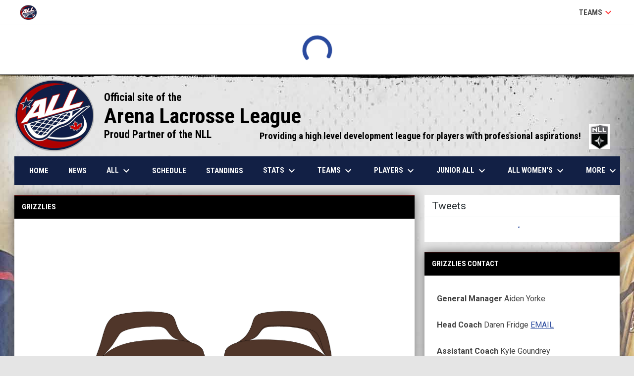

--- FILE ---
content_type: text/html; charset=UTF-8
request_url: https://www.arenalacrosseleague.ca/grizzlies
body_size: 7773
content:
<!doctype html><html ng-app="app" lang="en"><head><meta charset="utf-8"><meta http-equiv="x-ua-compatible" content="ie=edge"><meta http-equiv="Content-Security-Policy" content="default-src * 'unsafe-inline' 'unsafe-eval' data:; connect-src *; worker-src * blob:;"><meta name="viewport" content="width=device-width, initial-scale=1.0"><title ng-bind="(config.title ? config.title + ' - ' : '') + 'Grizzlies - Arena Lacrosse League'">Grizzlies - Arena Lacrosse League</title><meta name="description" content=""><meta property="og:url" content="http://www.arenalacrosseleague.ca//grizzlies"><meta property="og:title" content="Grizzlies - Arena Lacrosse League"><meta property="og:image" content="https://digitalshift-assets.sfo2.cdn.digitaloceanspaces.com/pw/3e874c4e-d9b8-4fdb-a75d-eb7a2196f5f8/assets/logo-1484207544832496821.png"><meta name="twitter:card" content="summary_large_image" /><link rel="shortcut icon" href="https://digitalshift-assets.sfo2.cdn.digitaloceanspaces.com/pw/3e874c4e-d9b8-4fdb-a75d-eb7a2196f5f8/assets/favicon-1484207536050598302.png" /><link href="//fonts.googleapis.com/css?family=Roboto:300,400,500,700" rel="stylesheet" type="text/css"><link href="//fonts.googleapis.com/css?family=Roboto+Condensed:300,400,500,700" rel="stylesheet" type="text/css"><link href="//fonts.googleapis.com/css2?family=Playwrite+IS&display=swap" rel="stylesheet"><link href="//fonts.googleapis.com/icon?family=Material+Icons" rel="stylesheet" type="text/css" /><link href="/site.css?v=3ec56bd1c0362f7b9e4de18f28013b6c" rel="stylesheet" type="text/css"><link rel="alternate" type="application/rss+xml" title="Arena Lacrosse League News" href="//www.arenalacrosseleague.ca/news.rss" /><script>window.config = {"api_url":"https://web.api.digitalshift.ca","live_api_url":"wss://live.digitalshift.ca","client_service_id":"3e874c4e-d9b8-4fdb-a75d-eb7a2196f5f8","asset_link_prefix":"https://digitalshift-assets.sfo2.cdn.digitaloceanspaces.com/pw/3e874c4e-d9b8-4fdb-a75d-eb7a2196f5f8/","link_prefix":null,"link_query":null,"service":{"website_url":"https://www.lacrosseshift.com","privacy_url":"https://www.lacrosseshift.com/privacy-policy","terms_url":"https://www.lacrosseshift.com/terms-of-use","support_url":"https://help.digitalshift.com","player_system_url":"https://my.lacrosseshift.com","player_system_support_url":"https://help.my.digitalshift.com","admin_login_url":"https://admin.lacrosseshift.com","web_admin_url":"https://admin.lacrosseshift.com/website","stats_admin_url":"https://admin.lacrosseshift.com/stats","scorekeeper_admin_url":"https://admin.lacrosseshift.com/scorekeeper","register_url":"https://admin.lacrosseshift.com/create","api_url":"https://api.digitalshift.ca","stats_api_url":"https://stats.api.digitalshift.ca","web_api_url":"https://web.api.digitalshift.ca","favicon_url":"https://static.digitalshift.ca/services/lacrosseshift/favicon.76118c0883f.png","emblem_url":"https://static.digitalshift.ca/services/lacrosseshift/emblem.3eb31b3a48c.svg","wordmark_url":"https://static.digitalshift.ca/services/lacrosseshift/wordmark.dbd5ec14331.svg","logo_url":"https://static.digitalshift.ca/services/lacrosseshift/logo.e29574e12d6.svg","emblem_email_url":"https://static.digitalshift.ca/services/lacrosseshift/emblem-email.5e2f32ca491.png","logo_email_url":"https://static.digitalshift.ca/services/lacrosseshift/logo-email.47fa519b7de.png","icon_url":"https://static.digitalshift.ca/services/lacrosseshift/icon.3c1cd9d74e0.svg","id":"lacrosseshift","name":"LacrosseShift","domain":"lacrosseshift.com","sports":["lacrosse"],"facebook_app_id":"753759415097886"},"backgrounds":["assets/backgrounds/1484262592883893712.jpg","assets/backgrounds/1484262594237402427.jpg","assets/backgrounds/1484262595121329190.jpg","background-1754359835566185811.png"],"show_event_games":false,"recaptcha_site_key":"6LeITDAUAAAAAIP5Y33shqBIW7kY63Nt9hFtu0vB","active_league_id":248,"active_season_id":9602}</script><style>
  h3:before { background: none !important; }
  .site-network-bar { border-bottom: 1px solid #cccccc; }
</style></head><body ng-controller="AppCtrl as AppCtrl" ><a href="" ng-click="AppCtrl.skipToContent()" id="skip-to-content">Skip to content</a><div class="site-network d" role="complementary" aria-label="Arena Lacrosse League Site Network"><div class="site-network-bar"><div class="w"><a class="league" href="http://www.arenalacrosseleague.ca/" target="_blank" aria-label="Arena Lacrosse League"><img src="https://digitalshift-stats.us-lax-1.linodeobjects.com/775a764d-e59d-4e84-bbaa-ad72d7f1c59d/league-logo_url-248-all-1484206826346738882-50.png" alt="ALL"><span class="sr-only">opens in new window</span></a><div style="-ms-flex: 1 0 auto; flex: 1 0 auto"></div><a class="team more" href="" ng-click="site_network.show = !site_network.show" tabindex="0" role="button" aria-label="Show teams">Teams <i class="material-icons" aria-hidden="true">keyboard_arrow_down</i></a></div></div></div><div class="site-network-overlay d" ng-class="{ show: site_network.show }" ng-click="site_network.show = false"></div><div class="site-network-pane d" ng-class="{ show: site_network.show }"><div class="site-network-bar"><div class="w"><a class="league" href="http://www.arenalacrosseleague.ca/" target="_blank" aria-label="Arena Lacrosse League"><img src="https://digitalshift-stats.us-lax-1.linodeobjects.com/775a764d-e59d-4e84-bbaa-ad72d7f1c59d/league-logo_url-248-all-1484206826346738882-50.png" alt="ALL"><span class="sr-only">opens in new window</span></a><div style="-ms-flex: 1 0 auto; flex: 1 0 auto"></div><a class="team more" href="" ng-click="site_network.show = !site_network.show">Teams <i class="material-icons" aria-hidden="true">keyboard_arrow_down</i></a></div></div><div class="w teams"><a class="team flex flex-row flex-pcenter" href="/stats#/248/team/615648" ng-click="site_network.show = false"><div class="logo"><img src="https://digitalshift-stats.us-lax-1.linodeobjects.com/775a764d-e59d-4e84-bbaa-ad72d7f1c59d/team-logo_url-615648-bengals-1764298585752674618-medium.png" alt="Bengals"></div><div><div class="city">Hamilton</div><div class="name">Bengals</div></div></a><a class="team flex flex-row flex-pcenter" href="/stats#/248/team/590446" ng-click="site_network.show = false"><div class="logo"><img src="https://digitalshift-stats.us-lax-1.linodeobjects.com/775a764d-e59d-4e84-bbaa-ad72d7f1c59d/team-logo_url-590446-blackfish-1756946202379238440-medium.png" alt="Black Fish"></div><div><div class="city">Langley</div><div class="name">Black Fish</div></div></a><a class="team flex flex-row flex-pcenter" href="/stats#/248/team/590463" ng-click="site_network.show = false"><div class="logo"><img src="https://digitalshift-stats.us-lax-1.linodeobjects.com/775a764d-e59d-4e84-bbaa-ad72d7f1c59d/team-logo_url-590463-brampton-express-1756947146082719330-medium.png" alt="Brampton Express"></div><div><div class="city">Brampton</div><div class="name">Brampton Express</div></div></a><a class="team flex flex-row flex-pcenter" href="/stats#/248/team/615649" ng-click="site_network.show = false"><div class="logo"><img src="https://digitalshift-stats.us-lax-1.linodeobjects.com/775a764d-e59d-4e84-bbaa-ad72d7f1c59d/team-logo_url-615649-express-1764298617809708696-medium.png" alt="Express"></div><div><div class="city">Brampton</div><div class="name">Express</div></div></a><a class="team flex flex-row flex-pcenter" href="/stats#/248/team/590443" ng-click="site_network.show = false"><div class="logo"><img src="https://digitalshift-stats.us-lax-1.linodeobjects.com/775a764d-e59d-4e84-bbaa-ad72d7f1c59d/team-logo_url-590443-grizzlies-1756945914699024371-medium.png" alt="Grizzlies"></div><div><div class="city">Langley</div><div class="name">Grizzlies</div></div></a><a class="team flex flex-row flex-pcenter" href="/stats#/248/team/615647" ng-click="site_network.show = false"><div class="logo"><img src="https://digitalshift-stats.us-lax-1.linodeobjects.com/775a764d-e59d-4e84-bbaa-ad72d7f1c59d/team-logo_url-615647-hounds-1764298550754451968-medium.png" alt="Hounds"></div><div><div class="city">Sudbury</div><div class="name">Hounds</div></div></a><a class="team flex flex-row flex-pcenter" href="/stats#/248/team/615656" ng-click="site_network.show = false"><div class="logo"><img src="https://digitalshift-stats.us-lax-1.linodeobjects.com/775a764d-e59d-4e84-bbaa-ad72d7f1c59d/team-logo_url-615656-loggers-1764299302462554505-medium.png" alt="Loggers LC"></div><div><div class="city">Ottawa</div><div class="name">Loggers LC</div></div></a><a class="team flex flex-row flex-pcenter" href="/stats#/248/team/615650" ng-click="site_network.show = false"><div class="logo"><img src="https://digitalshift-stats.us-lax-1.linodeobjects.com/775a764d-e59d-4e84-bbaa-ad72d7f1c59d/team-logo_url-615650-monarchs-1764298703509061779-medium.png" alt="Monarchs"></div><div><div class="city">Toronto</div><div class="name">Monarchs</div></div></a><a class="team flex flex-row flex-pcenter" href="/stats#/248/team/615655" ng-click="site_network.show = false"><div class="logo"><img src="https://digitalshift-stats.us-lax-1.linodeobjects.com/775a764d-e59d-4e84-bbaa-ad72d7f1c59d/team-logo_url-615655-northmen-1764299088510459492-medium.png" alt="Northmen"></div><div><div class="city">Orangeville</div><div class="name">Northmen</div></div></a><a class="team flex flex-row flex-pcenter" href="/stats#/248/team/590457" ng-click="site_network.show = false"><div class="logo"><img src="https://digitalshift-stats.us-lax-1.linodeobjects.com/775a764d-e59d-4e84-bbaa-ad72d7f1c59d/team-logo_url-590457-ohsweken-bears-1756946781076569239-medium.png" alt="Ohsweken Bears"></div><div><div class="city">Ohsweken</div><div class="name">Ohsweken Bears</div></div></a><a class="team flex flex-row flex-pcenter" href="/stats#/248/team/590458" ng-click="site_network.show = false"><div class="logo"><img src="https://digitalshift-stats.us-lax-1.linodeobjects.com/775a764d-e59d-4e84-bbaa-ad72d7f1c59d/team-logo_url-590458-oshawa-outlaws-1756946843980056282-medium.png" alt="Oshawa Outlaws"></div><div><div class="city">Oshawa</div><div class="name">Oshawa Outlaws</div></div></a><a class="team flex flex-row flex-pcenter" href="/stats#/248/team/615658" ng-click="site_network.show = false"><div class="logo"><img src="https://digitalshift-stats.us-lax-1.linodeobjects.com/775a764d-e59d-4e84-bbaa-ad72d7f1c59d/team-logo_url-615658-outlaws-1764299404290549162-medium.png" alt="Outlaws"></div><div><div class="city">Oshawa</div><div class="name">Outlaws</div></div></a><a class="team flex flex-row flex-pcenter" href="/stats#/248/team/590459" ng-click="site_network.show = false"><div class="logo"><img src="https://digitalshift-stats.us-lax-1.linodeobjects.com/775a764d-e59d-4e84-bbaa-ad72d7f1c59d/team-logo_url-590459-paris-riverwolves-1756946881172418639-medium.png" alt="Paris RiverWolves"></div><div><div class="city">Paris</div><div class="name">Paris RiverWolves</div></div></a><a class="team flex flex-row flex-pcenter" href="/stats#/248/team/590460" ng-click="site_network.show = false"><div class="logo"><img src="https://digitalshift-stats.us-lax-1.linodeobjects.com/775a764d-e59d-4e84-bbaa-ad72d7f1c59d/team-logo_url-590460-peter-1756946925454076298-medium.png" alt="Peterborough Timbermen"></div><div><div class="city">Peterborough</div><div class="name">Peterborough Timbermen</div></div></a><a class="team flex flex-row flex-pcenter" href="/stats#/248/team/615657" ng-click="site_network.show = false"><div class="logo"><img src="https://digitalshift-stats.us-lax-1.linodeobjects.com/775a764d-e59d-4e84-bbaa-ad72d7f1c59d/team-logo_url-615657-platinum-1764299357382600776-medium.png" alt="Platinum LC"></div><div><div class="city">Kitchener</div><div class="name">Platinum LC</div></div></a><a class="team flex flex-row flex-pcenter" href="/stats#/248/team/615652" ng-click="site_network.show = false"><div class="logo"><img src="https://digitalshift-stats.us-lax-1.linodeobjects.com/775a764d-e59d-4e84-bbaa-ad72d7f1c59d/team-logo_url-615652-rivals-1764298857925325892-medium.png" alt="Rivals"></div><div><div class="city">Barrie</div><div class="name">Rivals</div></div></a><a class="team flex flex-row flex-pcenter" href="/stats#/248/team/615646" ng-click="site_network.show = false"><div class="logo"><img src="https://digitalshift-stats.us-lax-1.linodeobjects.com/775a764d-e59d-4e84-bbaa-ad72d7f1c59d/team-logo_url-615646-rusty-gate-1764298508053638743-medium.png" alt="Rusty Gate"></div><div><div class="city">Sarnia/London</div><div class="name">Rusty Gate</div></div></a><a class="team flex flex-row flex-pcenter" href="/stats#/248/team/590445" ng-click="site_network.show = false"><div class="logo"><img src="https://digitalshift-stats.us-lax-1.linodeobjects.com/775a764d-e59d-4e84-bbaa-ad72d7f1c59d/team-logo_url-590445-sea-spray-1756946088322461977-medium.png" alt="Sea Spray"></div><div><div class="city">Langley</div><div class="name">Sea Spray</div></div></a><a class="team flex flex-row flex-pcenter" href="/stats#/248/team/590444" ng-click="site_network.show = false"><div class="logo"><img src="https://digitalshift-stats.us-lax-1.linodeobjects.com/775a764d-e59d-4e84-bbaa-ad72d7f1c59d/team-logo_url-590444-shooting-eagles-1756945973140920389-medium.png" alt="Shooting Eagles"></div><div><div class="city">Langley</div><div class="name">Shooting Eagles</div></div></a><a class="team flex flex-row flex-pcenter" href="/stats#/248/team/590461" ng-click="site_network.show = false"><div class="logo"><img src="https://digitalshift-stats.us-lax-1.linodeobjects.com/775a764d-e59d-4e84-bbaa-ad72d7f1c59d/team-logo_url-590461-six-1756946958503863870-medium.png" alt="Six Nations Snipers"></div><div><div class="city">Six Nations</div><div class="name">Six Nations Snipers</div></div></a><a class="team flex flex-row flex-pcenter" href="/stats#/248/team/615651" ng-click="site_network.show = false"><div class="logo"><img src="https://digitalshift-stats.us-lax-1.linodeobjects.com/775a764d-e59d-4e84-bbaa-ad72d7f1c59d/team-logo_url-615651-snipers-1764298744719272281-medium.png" alt="Snipers"></div><div><div class="city">Si</div><div class="name">Snipers</div></div></a><a class="team flex flex-row flex-pcenter" href="/stats#/248/team/615653" ng-click="site_network.show = false"><div class="logo"><img src="https://digitalshift-stats.us-lax-1.linodeobjects.com/775a764d-e59d-4e84-bbaa-ad72d7f1c59d/team-logo_url-615653-steelhawks-1764299012741885629-medium.png" alt="Steelhawks"></div><div><div class="city">Whitby</div><div class="name">Steelhawks</div></div></a><a class="team flex flex-row flex-pcenter" href="/stats#/248/team/615654" ng-click="site_network.show = false"><div class="logo"><img src="https://digitalshift-stats.us-lax-1.linodeobjects.com/775a764d-e59d-4e84-bbaa-ad72d7f1c59d/team-logo_url-615654-timbermen-1764299060597339536-medium.png" alt="Timbermen"></div><div><div class="city">Peterborough</div><div class="name">Timbermen</div></div></a><a class="team flex flex-row flex-pcenter" href="/stats#/248/team/590462" ng-click="site_network.show = false"><div class="logo"><img src="https://digitalshift-stats.us-lax-1.linodeobjects.com/775a764d-e59d-4e84-bbaa-ad72d7f1c59d/team-logo_url-590462-toronto-monarchs-1756947033724116448-medium.png" alt="Toronto Monarchs"></div><div><div class="city">Toronto</div><div class="name">Toronto Monarchs</div></div></a><a class="team flex flex-row flex-pcenter" href="/stats#/248/team/590455" ng-click="site_network.show = false"><div class="logo"><img src="https://digitalshift-stats.us-lax-1.linodeobjects.com/775a764d-e59d-4e84-bbaa-ad72d7f1c59d/team-logo_url-590455-whitby-steelhawks-1756946550041348051-medium.png" alt="Whitby Steelhawks"></div><div><div class="city">Whitby</div><div class="name">Whitby Steelhawks</div></div></a></div></div><div class="score-ticker " role="complementary"><partial slug="score-ticker" delay="1000"></partial></div><div class="main-wrap"><header role="banner"><div class="w"><div class="header"><div class="flex" style="height: 100%"><a href="/" class="logo"><img src="https://digitalshift-assets.sfo2.cdn.digitaloceanspaces.com/pw/3e874c4e-d9b8-4fdb-a75d-eb7a2196f5f8/assets/logo-1484207544832496821.png" alt="Arena Lacrosse League"></a><div class="text"><div class="heading1">Official site of the</div><div class="heading2">Arena Lacrosse League</div><div class="heading3">Proud Partner of the NLL</div></div></div><div class="promo"><a href="https://www.nll.com/news/nll-partners-with-the-arena-lacrosse-league/" target="_blank" aria-label="Providing a high level development league for players with professional aspirations!"> Providing a high level development league for players with professional aspirations! <img src="https://digitalshift-assets.sfo2.cdn.digitaloceanspaces.com/pw/3e874c4e-d9b8-4fdb-a75d-eb7a2196f5f8/promo-logo-1678932653479491009.png" alt="Providing a high level development league for players with professional aspirations!"><span class="sr-only">opens in new window</span></a></div></div><div class="responsive"><a href="/" class="responsive-logo"><img src="https://digitalshift-assets.sfo2.cdn.digitaloceanspaces.com/pw/3e874c4e-d9b8-4fdb-a75d-eb7a2196f5f8/assets/responsive-logo-1484626679290852025.png" alt="Arena Lacrosse League"></a><div class="responsive-name">ALL</div><a href="#" class="responsive-toggle" role="menubutton" ng-click="AppCtrl.toggleMenu()" aria-label="Open site menu"><i class="material-icons" aria-hidden="true">menu</i></a></div></div></header><nav role="navigation menu" class="primary" ng-class="{ show: AppCtrl.showMenu }" sticky><div class="w"><div class="menu menubar-navigation" role="menubar" aria-label="Site Menu" ><div role="none" class="item" ng-class="{ }" ><a class="name" role="menuitem" href="/home" ng-click="AppCtrl.toggleMenu(false)" > Home </a></div><div role="none" class="item" ng-class="{ }" ><a class="name" role="menuitem" href="/news" ng-click="AppCtrl.toggleMenu(false)" > News </a></div><div role="none" class="item has-submenu unlinked" ng-class="{ }" ><a class="name" role="menuitem" href="#" ng-click="AppCtrl.toggleMenu(false)" aria-haspopup="true" aria-expanded="false" > ALL <i class="material-icons" aria-hidden="true">keyboard_arrow_down</i></a><div class="menu" role="menu" aria-label="ALL" ><div role="none" class="item" ng-class="{ }" ><a class="name" role="menuitem" href="/about" ng-click="AppCtrl.toggleMenu(false)" > About </a></div><div role="none" class="item" ng-class="{ }" ><a class="name" role="menuitem" href="/awards" ng-click="AppCtrl.toggleMenu(false)" > Awards </a></div><div role="none" class="item" ng-class="{ }" ><a class="name" role="menuitem" href="/code-of-conduct" ng-click="AppCtrl.toggleMenu(false)" > Code of Conduct </a></div><div role="none" class="item" ng-class="{ }" ><a class="name" role="menuitem" href="/game-play" ng-click="AppCtrl.toggleMenu(false)" > Game Play </a></div><div role="none" class="item" ng-class="{ }" ><a class="name" role="menuitem" href="/executive-staff" ng-click="AppCtrl.toggleMenu(false)" > Staff </a></div><div role="none" class="item" ng-class="{ }" ><a class="name" role="menuitem" href="/contact" ng-click="AppCtrl.toggleMenu(false)" > Contact </a></div></div></div><div role="none" class="item" ng-class="{ active: (stats.child.page == 'schedule' || stats.page == 'schedule') , }" ><a class="name" role="menuitem" href="/stats#/248/schedule?season_id=9602" ng-click="AppCtrl.toggleMenu(false)" > Schedule </a></div><div role="none" class="item" ng-class="{ active: (stats.child.page == 'standings' || stats.page == 'standings') , }" ><a class="name" role="menuitem" href="/stats#/248/standings?season_id=9602" ng-click="AppCtrl.toggleMenu(false)" > Standings </a></div><div role="none" class="item has-submenu unlinked" ng-class="{ }" ><a class="name" role="menuitem" href="#" ng-click="AppCtrl.toggleMenu(false)" aria-haspopup="true" aria-expanded="false" > Stats <i class="material-icons" aria-hidden="true">keyboard_arrow_down</i></a><div class="menu" role="menu" aria-label="Stats" ><div role="none" class="item" ng-class="{ active: (stats.child.page == 'leaders' || stats.page == 'leaders') , }" ><a class="name" role="menuitem" href="/stats#/248/leaders?division_id=36141" ng-click="AppCtrl.toggleMenu(false)" > 2025 ALL East Leaders </a></div><div role="none" class="item" ng-class="{ active: (stats.child.page == 'leaders' || stats.page == 'leaders') , }" ><a class="name" role="menuitem" href="/stats#/248/leaders?division_id=36140" ng-click="AppCtrl.toggleMenu(false)" > 2025 ALL West Leaders </a></div></div></div><div role="none" class="item has-submenu unlinked" ng-class="{ active: (stats.child.page == 'teams' || stats.page == 'teams') , }" ><a class="name" role="menuitem" href="#" ng-click="AppCtrl.toggleMenu(false)" aria-haspopup="true" aria-expanded="false" > Teams <i class="material-icons" aria-hidden="true">keyboard_arrow_down</i></a><div class="menu" role="menu" aria-label="Teams" ><div class="item" role="none"><a href="/stats#/248/teams?season_id=9602" role="menuitem" ng-click="AppCtrl.toggleMenu(false)" >Teams</a></div><div role="none" class="item" ng-class="{ }" ><a class="name" role="menuitem" href="/brampton-express" ng-click="AppCtrl.toggleMenu(false)" > Brampton Express </a></div><div role="none" class="item" ng-class="{ }" ><a class="name" role="menuitem" href="/st-catharines-shockwave" ng-click="AppCtrl.toggleMenu(false)" > Ohsweken Bears </a></div><div role="none" class="item" ng-class="{ }" ><a class="name" role="menuitem" href="/oshawa-outlaws" ng-click="AppCtrl.toggleMenu(false)" > Oshawa Outlaws </a></div><div role="none" class="item" ng-class="{ }" ><a class="name" role="menuitem" href="/paris-riverwolves" ng-click="AppCtrl.toggleMenu(false)" > Paris RiverWolves </a></div><div role="none" class="item" ng-class="{ }" ><a class="name" role="menuitem" href="/peterborough-timbermen" ng-click="AppCtrl.toggleMenu(false)" > Peterborough Timbermen </a></div><div role="none" class="item" ng-class="{ }" ><a class="name" role="menuitem" href="/six-nations-snipers" ng-click="AppCtrl.toggleMenu(false)" > Six Nations Snipers </a></div><div role="none" class="item" ng-class="{ }" ><a class="name" role="menuitem" href="/toronto-monarchs" ng-click="AppCtrl.toggleMenu(false)" > Toronto Monarchs </a></div><div role="none" class="item" ng-class="{ }" ><a class="name" role="menuitem" href="/whitby-steelhawks1" ng-click="AppCtrl.toggleMenu(false)" > Whitby Steelhawks </a></div><div role="none" class="item" ng-class="{ }" ><a class="name" role="menuitem" href="/black-fish" ng-click="AppCtrl.toggleMenu(false)" > Black Fish LC </a></div><div role="none" class="item" ng-class="{ }" ><a class="name" role="menuitem" href="/grizzlies" ng-click="AppCtrl.toggleMenu(false)" > Grizzlies LC </a></div><div role="none" class="item" ng-class="{ }" ><a class="name" role="menuitem" href="/sea-spray" ng-click="AppCtrl.toggleMenu(false)" > Sea Spray LC </a></div><div role="none" class="item" ng-class="{ }" ><a class="name" role="menuitem" href="/shooting-eagles" ng-click="AppCtrl.toggleMenu(false)" > Shooting Eagles LC </a></div></div></div><div role="none" class="item has-submenu unlinked" ng-class="{ }" ><a class="name" role="menuitem" href="#" ng-click="AppCtrl.toggleMenu(false)" aria-haspopup="true" aria-expanded="false" > Players <i class="material-icons" aria-hidden="true">keyboard_arrow_down</i></a><div class="menu" role="menu" aria-label="Players" ><div role="none" class="item" ng-class="{ }" ><a class="name" role="menuitem" href="/player-info" ng-click="AppCtrl.toggleMenu(false)" > Player Info </a></div><div role="none" class="item" ng-class="{ }" ><a class="name" role="menuitem" href="/2025-2026-all-east-player-registration" ng-click="AppCtrl.toggleMenu(false)" target="_blank" > 2025-2026 ALL East Player Registration <span class="sr-only">opens in new window</span></a></div><div role="none" class="item" ng-class="{ }" ><a class="name" role="menuitem" href="/2025-2026-all-west-player-registration" ng-click="AppCtrl.toggleMenu(false)" target="_blank" > 2025-2026 ALL West Player Registration <span class="sr-only">opens in new window</span></a></div><div role="none" class="item" ng-class="{ }" ><a class="name" role="menuitem" href="/2025-draft" ng-click="AppCtrl.toggleMenu(false)" target="_blank" > 2025 Draft <span class="sr-only">opens in new window</span></a></div><div role="none" class="item" ng-class="{ }" ><a class="name" role="menuitem" href="/2024-draft" ng-click="AppCtrl.toggleMenu(false)" > 2024 Draft </a></div><div role="none" class="item" ng-class="{ }" ><a class="name" role="menuitem" href="/2023-draft" ng-click="AppCtrl.toggleMenu(false)" > 2023 Draft </a></div><div role="none" class="item" ng-class="{ }" ><a class="name" role="menuitem" href="/2022-draft" ng-click="AppCtrl.toggleMenu(false)" > 2022 Draft </a></div><div role="none" class="item" ng-class="{ }" ><a class="name" role="menuitem" href="/2021-draft" ng-click="AppCtrl.toggleMenu(false)" > 2021 Draft </a></div><div role="none" class="item" ng-class="{ }" ><a class="name" role="menuitem" href="/2019-draft" ng-click="AppCtrl.toggleMenu(false)" > 2019 Draft </a></div><div role="none" class="item" ng-class="{ }" ><a class="name" role="menuitem" href="/2018-draft" ng-click="AppCtrl.toggleMenu(false)" > 2018 Draft </a></div><div role="none" class="item" ng-class="{ }" ><a class="name" role="menuitem" href="/2017-draft" ng-click="AppCtrl.toggleMenu(false)" > 2017 Draft </a></div><div role="none" class="item" ng-class="{ }" ><a class="name" role="menuitem" href="/2016" ng-click="AppCtrl.toggleMenu(false)" > 2016 Draft </a></div></div></div><div role="none" class="item has-submenu unlinked" ng-class="{ }" ><a class="name" role="menuitem" href="#" ng-click="AppCtrl.toggleMenu(false)" aria-haspopup="true" aria-expanded="false" > Junior ALL <i class="material-icons" aria-hidden="true">keyboard_arrow_down</i></a><div class="menu" role="menu" aria-label="Junior ALL" ><div class="item" role="none"><a href="/junior-all" role="menuitem" ng-click="AppCtrl.toggleMenu(false)" >Junior ALL</a></div><div role="none" class="item" ng-class="{ }" ><a class="name" role="menuitem" href="/2025-2026-all-u22-registration" ng-click="AppCtrl.toggleMenu(false)" target="_blank" > 2025-2026 ALL U22 Registration <span class="sr-only">opens in new window</span></a></div><div role="none" class="item" ng-class="{ active: (stats.child.page == 'schedule' || stats.page == 'schedule') , }" ><a class="name" role="menuitem" href="/stats#/902/schedule?division_id=44144" ng-click="AppCtrl.toggleMenu(false)" target="_blank" > 2026 U22 Schedule <span class="sr-only">opens in new window</span></a></div><div role="none" class="item" ng-class="{ active: (stats.child.page == 'schedule' || stats.page == 'schedule') , }" ><a class="name" role="menuitem" href="/stats#/902/schedule?division_id=36823" ng-click="AppCtrl.toggleMenu(false)" > 2025 U22 Schedule </a></div><div role="none" class="item" ng-class="{ active: (stats.child.page == 'standings' || stats.page == 'standings') , }" ><a class="name" role="menuitem" href="/stats#/902/standings?division_id=28656" ng-click="AppCtrl.toggleMenu(false)" > Standings </a></div></div></div><div role="none" class="item has-submenu unlinked" ng-class="{ }" ><a class="name" role="menuitem" href="#" ng-click="AppCtrl.toggleMenu(false)" aria-haspopup="true" aria-expanded="false" > ALL Women's <i class="material-icons" aria-hidden="true">keyboard_arrow_down</i></a><div class="menu" role="menu" aria-label="ALL Women's" ><div class="item" role="none"><a href="/all-women-s" role="menuitem" ng-click="AppCtrl.toggleMenu(false)" >ALL Women's</a></div><div role="none" class="item" ng-class="{ }" ><a class="name" role="menuitem" href="/2025-2026-wall-west-registration" ng-click="AppCtrl.toggleMenu(false)" target="_blank" > 2025-2026 WALL Registration <span class="sr-only">opens in new window</span></a></div><div role="none" class="item" ng-class="{ }" ><a class="name" role="menuitem" href="/all-women-s" ng-click="AppCtrl.toggleMenu(false)" > ALL Women's East </a></div><div role="none" class="item" ng-class="{ active: (stats.child.page == 'schedule' || stats.page == 'schedule') , }" ><a class="name" role="menuitem" href="/stats#/901/schedule?division_id=35486" ng-click="AppCtrl.toggleMenu(false)" > ALL East Women's Schedule </a></div><div role="none" class="item" ng-class="{ }" ><a class="name" role="menuitem" href="/all-women-s-west-division" ng-click="AppCtrl.toggleMenu(false)" > ALL Women's West </a></div><div role="none" class="item" ng-class="{ active: (stats.child.page == 'schedule' || stats.page == 'schedule') , }" ><a class="name" role="menuitem" href="/stats#/901/schedule?season_id=5995" ng-click="AppCtrl.toggleMenu(false)" > ALL West Women's Schedule </a></div><div role="none" class="item" ng-class="{ active: (stats.child.page == 'standings' || stats.page == 'standings') , }" ><a class="name" role="menuitem" href="/stats#/901/standings" ng-click="AppCtrl.toggleMenu(false)" > ALL Women's Standings </a></div></div></div><div role="none" class="item" ng-class="{ }" ><a class="name" role="menuitem" href="/watch-live" ng-click="AppCtrl.toggleMenu(false)" > Watch Live </a></div><div role="none" class="item" ng-class="{ }" ><a class="name" role="menuitem" href="/proud-sponsors" ng-click="AppCtrl.toggleMenu(false)" > Sponsors </a></div><div role="none" class="item has-submenu unlinked" ng-class="{ }" ><a class="name" role="menuitem" href="#" ng-click="AppCtrl.toggleMenu(false)" aria-haspopup="true" aria-expanded="false" > Staff registration <i class="material-icons" aria-hidden="true">keyboard_arrow_down</i></a><div class="menu" role="menu" aria-label="Staff registration" ><div role="none" class="item" ng-class="{ }" ><a class="name" role="menuitem" href="/2022-all-east-game-officials" ng-click="AppCtrl.toggleMenu(false)" > ALL East Game Officials </a></div><div role="none" class="item" ng-class="{ }" ><a class="name" role="menuitem" href="/2022-all-east-off-floor-staff" ng-click="AppCtrl.toggleMenu(false)" > ALL East Off Floor Staff </a></div><div role="none" class="item" ng-class="{ }" ><a class="name" role="menuitem" href="/2022-all-west-game-officials" ng-click="AppCtrl.toggleMenu(false)" > ALL West Game Officials </a></div><div role="none" class="item" ng-class="{ }" ><a class="name" role="menuitem" href="/2022-all-west-off-floor-staff" ng-click="AppCtrl.toggleMenu(false)" > ALL West Off Floor Staff </a></div></div></div></div></div></nav><main role="main" id="main" tabindex="-1"><div class="w"><h1 class="sr-only">Grizzlies</h1><div class="block block-right"><div class="container container-main"><article class="widget widget-content " data-widget="4732c722-80f5-486d-bb46-e269e212b65f" data-type="content" aria-label="Grizzlies" ><header><h2>Grizzlies</h2><div class="f1"></div></header><div class="widget-content" loading="loading" connection-error="connectionError"><div class="fr-view pad"><div class="fr-view"><p><img src="https://digitalshift-assets.sfo2.cdn.digitaloceanspaces.com/pw/3e874c4e-d9b8-4fdb-a75d-eb7a2196f5f8/p-71028aca-ffb8-4c71-8979-aa586cca3549/1639002167-full.png" class="fr-fic fr-dib" style="width: 608px;" alt=""></p></div></div></div></article><article class="widget widget-articles " data-widget="02070d00-5117-47bd-bdfc-1133372827f6" data-type="articles" aria-label="News" ><header><h2>News</h2><div class="f1"></div></header><div class="widget-content" loading="loading" connection-error="connectionError"><ul class="unstyled articles-wrap"><li class="item" a-href="/news/all-west-hands-out-year-end-awards1"><img src="https://digitalshift-assets.sfo2.cdn.digitaloceanspaces.com/pw/3e874c4e-d9b8-4fdb-a75d-eb7a2196f5f8/p-d6f42ad7-bb40-46c3-88c2-67fe702a2207/1743972224-list.jpg" alt="ALL West hands out year-end awards"><div><div><a href="/news/all-west-hands-out-year-end-awards1" class="bh-black">ALL West hands out year-end awards</a></div><span class="sh-light-grey" ng-bind="'2025-04-06T22:22:00+00:00' | ago"></span></div></li><li class="item" a-href="/news/yingling-leads-the-way-as-shooting-eagles-advance"><img src="https://digitalshift-assets.sfo2.cdn.digitaloceanspaces.com/pw/3e874c4e-d9b8-4fdb-a75d-eb7a2196f5f8/p-0154b284-3ac9-499f-88d3-1602f62f9826/1743301796-list.jpg" alt="Yingling leads the way as Shooting Eagles advance back to West finals"><div><div><a href="/news/yingling-leads-the-way-as-shooting-eagles-advance" class="bh-black">Yingling leads the way as Shooting Eagles advance back to West finals</a></div><span class="sh-light-grey" ng-bind="'2025-03-30T02:22:00+00:00' | ago"></span></div></li><li class="item" a-href="/news/grizzlies-turnaround-continues-with-fourth-win-in"><img src="https://digitalshift-assets.sfo2.cdn.digitaloceanspaces.com/pw/3e874c4e-d9b8-4fdb-a75d-eb7a2196f5f8/p-7244ae2a-a3b5-458a-a6b1-009ee4577c64/1742533705-list.jpg" alt="Grizzlies turnaround continues with fourth win in past five games"><div><div><a href="/news/grizzlies-turnaround-continues-with-fourth-win-in" class="bh-black">Grizzlies turnaround continues with fourth win in past five games</a></div><span class="sh-light-grey" ng-bind="'2025-03-21T05:06:00+00:00' | ago"></span></div></li></ul></div></article></div><div class="container container-side"><article class="widget widget-twitter nobg" data-widget="88e81c40-1665-4945-94d2-bbd2afbfece4" data-type="twitter" aria-label="Twitter" ><div class="widget-content" loading="loading" connection-error="connectionError"><h2 class="sr-only">Twitter</h2><a class="twitter-timeline" data-height="500" data-theme="light" data-link-color="#2A4A9E" href="https://twitter.com/Grizzlies_ALL" ><div style="color: #292F33; background: #FFFFFF"><div style="font-size: 21px; border-bottom: 1px solid #e2e9ed; padding: 10px 15px">Tweets</div><div style="height: 50px; position: relative"><loader></loader></div></div></a><script async src="//platform.twitter.com/widgets.js" charset="utf-8"></script></div></article><article class="widget widget-content " data-widget="b51efbba-0e56-4798-add2-db4be97e7ad9" data-type="content" aria-label="Grizzlies Contact" ><header><h2>Grizzlies Contact</h2><div class="f1"></div></header><div class="widget-content" loading="loading" connection-error="connectionError"><div class="fr-view pad"><div class="fr-view"><p><strong>General Manager</strong> Aiden Yorke</p><p><strong>Head Coach</strong> Daren Fridge <a href="mailto:dfridge@sd43.bc.ca">EMAIL</a></p><p><strong>Assistant Coach</strong> Kyle Goundrey</p><p><strong>Assistant Coach</strong> Rick Williams Jr. </p><p><strong>Assistant Coach </strong>Christian Del Bianco</p><p><br></p></div></div></div></article></div></div><div class="responsive-container container container-main"></div><script>
config.responsive_widget_ids = ["4732c722-80f5-486d-bb46-e269e212b65f","b51efbba-0e56-4798-add2-db4be97e7ad9","02070d00-5117-47bd-bdfc-1133372827f6","88e81c40-1665-4945-94d2-bbd2afbfece4"];
</script></div></main></div><div class="footer-wrap"><footer><div class="primary" ><div class="w"><div class="footer-column image"><div><img src="https://digitalshift-assets.sfo2.cdn.digitaloceanspaces.com/pw/3e874c4e-d9b8-4fdb-a75d-eb7a2196f5f8/p-60ae847f-cc1d-4a11-be3e-8fd7ced6839e/60ae847f-cc1d-4a11-be3e-8fd7ced6839e-1484262802-grid.png" alt=""></div></div><div class="footer-column links"><div><h2 class="h3" id="footer-links-title-1" ng-attr-role="{{AppCtrl.tablet ? 'button' : undefined}}" ng-attr-tabindex="{{AppCtrl.tablet ? 0 : undefined}}" ng-attr-aria-expanded="{{AppCtrl.tablet ? AppCtrl.showFooter == 1 : undefined}}" ng-attr-aria-controls="{{AppCtrl.tablet ? 'footer-links-1' : undefined}}" ng-click="AppCtrl.toggleFooter(1)" ng-keyup="($event.key == 'Enter' || $event.key == 'Space') && AppCtrl.toggleFooter(1)" >The ALL</h2><div class="footer-links" id="footer-links-1" role="region" aria-labelledby="footer-links-title-1" ng-class="{ open: AppCtrl.showFooter == 1 }" ><div class="link"><a href="/about" >About <span class="sr-only">opens in new window</span></a></div><div class="link"><a href="/executive-staff" >Executive Staff <span class="sr-only">opens in new window</span></a></div><div class="link"><a href="/game-play" >Game Play <span class="sr-only">opens in new window</span></a></div><div class="link"><a href="/contact" >Contact <span class="sr-only">opens in new window</span></a></div></div></div></div><div class="footer-column links"><div><h2 class="h3" id="footer-links-title-2" ng-attr-role="{{AppCtrl.tablet ? 'button' : undefined}}" ng-attr-tabindex="{{AppCtrl.tablet ? 0 : undefined}}" ng-attr-aria-expanded="{{AppCtrl.tablet ? AppCtrl.showFooter == 2 : undefined}}" ng-attr-aria-controls="{{AppCtrl.tablet ? 'footer-links-2' : undefined}}" ng-click="AppCtrl.toggleFooter(2)" ng-keyup="($event.key == 'Enter' || $event.key == 'Space') && AppCtrl.toggleFooter(2)" >Schedule & Stats</h2><div class="footer-links" id="footer-links-2" role="region" aria-labelledby="footer-links-title-2" ng-class="{ open: AppCtrl.showFooter == 2 }" ><div class="link"><a href="/stats#/248/schedule?season_id=8016" >Schedule <span class="sr-only">opens in new window</span></a></div><div class="link"><a href="/stats#/248/scores?season_id=8016" >Scores <span class="sr-only">opens in new window</span></a></div><div class="link"><a href="/stats#/248/standings?season_id=8016" >Standings <span class="sr-only">opens in new window</span></a></div><div class="link"><a href="/stats#/248/leaders?season_id=8016" >Stats <span class="sr-only">opens in new window</span></a></div></div></div></div><div class="footer-column links"><div><h2 class="h3" id="footer-links-title-3" ng-attr-role="{{AppCtrl.tablet ? 'button' : undefined}}" ng-attr-tabindex="{{AppCtrl.tablet ? 0 : undefined}}" ng-attr-aria-expanded="{{AppCtrl.tablet ? AppCtrl.showFooter == 3 : undefined}}" ng-attr-aria-controls="{{AppCtrl.tablet ? 'footer-links-3' : undefined}}" ng-click="AppCtrl.toggleFooter(3)" ng-keyup="($event.key == 'Enter' || $event.key == 'Space') && AppCtrl.toggleFooter(3)" >Media</h2><div class="footer-links" id="footer-links-3" role="region" aria-labelledby="footer-links-title-3" ng-class="{ open: AppCtrl.showFooter == 3 }" ><div class="link"><a href="https://twitter.com/ArenaLacrosse" target="_blank" aria-label="">@ArenaLacrosse <span class="sr-only">opens in new window</span></a></div><div class="link"><a href="/photos" >Photos <span class="sr-only">opens in new window</span></a></div><div class="link"><a href="/videos" >Videos <span class="sr-only">opens in new window</span></a></div><div class="link"><a href="/watch-live" >Watch Live <span class="sr-only">opens in new window</span></a></div></div></div></div><div class="footer-column links"><div><h2 class="h3" id="footer-links-title-4" ng-attr-role="{{AppCtrl.tablet ? 'button' : undefined}}" ng-attr-tabindex="{{AppCtrl.tablet ? 0 : undefined}}" ng-attr-aria-expanded="{{AppCtrl.tablet ? AppCtrl.showFooter == 4 : undefined}}" ng-attr-aria-controls="{{AppCtrl.tablet ? 'footer-links-4' : undefined}}" ng-click="AppCtrl.toggleFooter(4)" ng-keyup="($event.key == 'Enter' || $event.key == 'Space') && AppCtrl.toggleFooter(4)" >ALL Divisions</h2><div class="footer-links" id="footer-links-4" role="region" aria-labelledby="footer-links-title-4" ng-class="{ open: AppCtrl.showFooter == 4 }" ><div class="link"><a href="/all-women-s" >ALL Women <span class="sr-only">opens in new window</span></a></div><div class="link"><a href="/junior-all" >Junior ALL <span class="sr-only">opens in new window</span></a></div></div></div></div><div class="footer-column image"><div><a href="https://www.nll.com/news/nll-partners-with-the-arena-lacrosse-league/" target="_blank" aria-label=""><img src="https://digitalshift-assets.sfo2.cdn.digitaloceanspaces.com/pw/3e874c4e-d9b8-4fdb-a75d-eb7a2196f5f8/p-b0a02f3d-5eb8-4d66-ad5c-b71c4938acef/1575415522-grid.jpg" alt=""><span class="sr-only">opens in new window</span></a></div></div></div></div><div class="secondary"><div class="w" style="display: flex; align-items: center"><div class="powered-by"><a href="https://www.lacrosseshift.com" title="Powered by LacrosseShift"></a></div><div style="flex: 1"></div><div class="menu" role="menubar" aria-label="Footer Menu" ><div role="none" class="item" ng-class="{ }" ><a class="name" role="menuitem" href="https://admin.lacrosseshift.com" ng-click="AppCtrl.toggleMenu(false)" target="_blank" > Admin Login <span class="sr-only">opens in new window</span></a></div></div><span class="copyright">Copyright &copy; 2026 Arena Lacrosse League</span></div></div></footer></div><script src="https://digitalshift-assets.sfo2.cdn.digitaloceanspaces.com/pw/0v.098055e2.js"></script><script src="https://digitalshift-assets.sfo2.cdn.digitaloceanspaces.com/pw/1a.4e68fa3e.js"></script><script src="https://digitalshift-assets.sfo2.cdn.digitaloceanspaces.com/pw/2t.8b2cf605.js"></script><script src="https://www.google.com/recaptcha/api.js?onload=reCaptchaRender&amp;render=explicit" async defer></script></body></html>